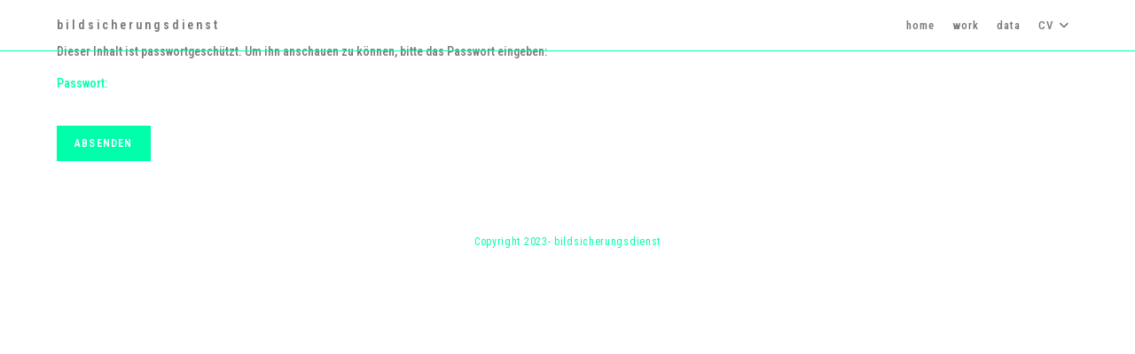

--- FILE ---
content_type: text/html; charset=UTF-8
request_url: http://bildsicherungsdienst.com/tour/
body_size: 16176
content:
<!DOCTYPE html>
<html class="html" lang="de">
<head>
	<meta charset="UTF-8">
	<link rel="profile" href="https://gmpg.org/xfn/11">

	<title>tour &#8211; bildsicherungsdienst</title>
<meta name='robots' content='max-image-preview:large' />
<meta name="viewport" content="width=device-width, initial-scale=1"><link rel='dns-prefetch' href='//fonts.googleapis.com' />
<link rel='dns-prefetch' href='//s.w.org' />
<link rel="alternate" type="application/rss+xml" title="bildsicherungsdienst &raquo; Feed" href="http://bildsicherungsdienst.com/feed/" />
<link rel="alternate" type="application/rss+xml" title="bildsicherungsdienst &raquo; Kommentar-Feed" href="http://bildsicherungsdienst.com/comments/feed/" />
		<script>
			window._wpemojiSettings = {"baseUrl":"https:\/\/s.w.org\/images\/core\/emoji\/13.0.1\/72x72\/","ext":".png","svgUrl":"https:\/\/s.w.org\/images\/core\/emoji\/13.0.1\/svg\/","svgExt":".svg","source":{"concatemoji":"http:\/\/bildsicherungsdienst.com\/wp-includes\/js\/wp-emoji-release.min.js?ver=5.7.14"}};
			!function(e,a,t){var n,r,o,i=a.createElement("canvas"),p=i.getContext&&i.getContext("2d");function s(e,t){var a=String.fromCharCode;p.clearRect(0,0,i.width,i.height),p.fillText(a.apply(this,e),0,0);e=i.toDataURL();return p.clearRect(0,0,i.width,i.height),p.fillText(a.apply(this,t),0,0),e===i.toDataURL()}function c(e){var t=a.createElement("script");t.src=e,t.defer=t.type="text/javascript",a.getElementsByTagName("head")[0].appendChild(t)}for(o=Array("flag","emoji"),t.supports={everything:!0,everythingExceptFlag:!0},r=0;r<o.length;r++)t.supports[o[r]]=function(e){if(!p||!p.fillText)return!1;switch(p.textBaseline="top",p.font="600 32px Arial",e){case"flag":return s([127987,65039,8205,9895,65039],[127987,65039,8203,9895,65039])?!1:!s([55356,56826,55356,56819],[55356,56826,8203,55356,56819])&&!s([55356,57332,56128,56423,56128,56418,56128,56421,56128,56430,56128,56423,56128,56447],[55356,57332,8203,56128,56423,8203,56128,56418,8203,56128,56421,8203,56128,56430,8203,56128,56423,8203,56128,56447]);case"emoji":return!s([55357,56424,8205,55356,57212],[55357,56424,8203,55356,57212])}return!1}(o[r]),t.supports.everything=t.supports.everything&&t.supports[o[r]],"flag"!==o[r]&&(t.supports.everythingExceptFlag=t.supports.everythingExceptFlag&&t.supports[o[r]]);t.supports.everythingExceptFlag=t.supports.everythingExceptFlag&&!t.supports.flag,t.DOMReady=!1,t.readyCallback=function(){t.DOMReady=!0},t.supports.everything||(n=function(){t.readyCallback()},a.addEventListener?(a.addEventListener("DOMContentLoaded",n,!1),e.addEventListener("load",n,!1)):(e.attachEvent("onload",n),a.attachEvent("onreadystatechange",function(){"complete"===a.readyState&&t.readyCallback()})),(n=t.source||{}).concatemoji?c(n.concatemoji):n.wpemoji&&n.twemoji&&(c(n.twemoji),c(n.wpemoji)))}(window,document,window._wpemojiSettings);
		</script>
		<style>
img.wp-smiley,
img.emoji {
	display: inline !important;
	border: none !important;
	box-shadow: none !important;
	height: 1em !important;
	width: 1em !important;
	margin: 0 .07em !important;
	vertical-align: -0.1em !important;
	background: none !important;
	padding: 0 !important;
}
</style>
	<link rel='stylesheet' id='wp-block-library-css'  href='http://bildsicherungsdienst.com/wp-includes/css/dist/block-library/style.min.css?ver=5.7.14' media='all' />
<link rel='stylesheet' id='wp-block-library-theme-css'  href='http://bildsicherungsdienst.com/wp-includes/css/dist/block-library/theme.min.css?ver=5.7.14' media='all' />
<link rel='stylesheet' id='font-awesome-css'  href='http://bildsicherungsdienst.com/wp-content/themes/oceanwp/assets/fonts/fontawesome/css/all.min.css?ver=6.7.2' media='all' />
<link rel='stylesheet' id='simple-line-icons-css'  href='http://bildsicherungsdienst.com/wp-content/themes/oceanwp/assets/css/third/simple-line-icons.min.css?ver=2.4.0' media='all' />
<link rel='stylesheet' id='oceanwp-style-css'  href='http://bildsicherungsdienst.com/wp-content/themes/oceanwp/assets/css/style.min.css?ver=4.1.4' media='all' />
<link rel='stylesheet' id='oceanwp-hamburgers-css'  href='http://bildsicherungsdienst.com/wp-content/themes/oceanwp/assets/css/third/hamburgers/hamburgers.min.css?ver=4.1.4' media='all' />
<link rel='stylesheet' id='oceanwp-collapse-css'  href='http://bildsicherungsdienst.com/wp-content/themes/oceanwp/assets/css/third/hamburgers/types/collapse.css?ver=4.1.4' media='all' />
<link rel='stylesheet' id='oceanwp-google-font-roboto-condensed-css'  href='//fonts.googleapis.com/css?family=Roboto+Condensed%3A100%2C200%2C300%2C400%2C500%2C600%2C700%2C800%2C900%2C100i%2C200i%2C300i%2C400i%2C500i%2C600i%2C700i%2C800i%2C900i&#038;subset=latin&#038;display=swap&#038;ver=5.7.14' media='all' />
<link rel='stylesheet' id='oceanwp-google-font-noto-sans-css'  href='//fonts.googleapis.com/css?family=Noto+Sans%3A100%2C200%2C300%2C400%2C500%2C600%2C700%2C800%2C900%2C100i%2C200i%2C300i%2C400i%2C500i%2C600i%2C700i%2C800i%2C900i&#038;subset=latin&#038;display=swap&#038;ver=5.7.14' media='all' />
<link rel='stylesheet' id='oceanwp-custom-css'  href='http://bildsicherungsdienst.com/wp-content/uploads/oceanwp/custom-style.css?ver=5.7.14' media='all' />
<script src='http://bildsicherungsdienst.com/wp-content/plugins/strato-assistant/js/cookies.js?ver=5.7.14' id='strato-assistant-wp-cookies-js'></script>
<script src='http://bildsicherungsdienst.com/wp-includes/js/jquery/jquery.min.js?ver=3.5.1' id='jquery-core-js'></script>
<script src='http://bildsicherungsdienst.com/wp-includes/js/jquery/jquery-migrate.min.js?ver=3.3.2' id='jquery-migrate-js'></script>
<link rel="https://api.w.org/" href="http://bildsicherungsdienst.com/wp-json/" /><link rel="alternate" type="application/json" href="http://bildsicherungsdienst.com/wp-json/wp/v2/pages/1352" /><link rel="EditURI" type="application/rsd+xml" title="RSD" href="http://bildsicherungsdienst.com/xmlrpc.php?rsd" />
<link rel="wlwmanifest" type="application/wlwmanifest+xml" href="http://bildsicherungsdienst.com/wp-includes/wlwmanifest.xml" /> 
<meta name="generator" content="WordPress 5.7.14" />
<link rel="canonical" href="http://bildsicherungsdienst.com/tour/" />
<link rel='shortlink' href='http://bildsicherungsdienst.com/?p=1352' />
<link rel="alternate" type="application/json+oembed" href="http://bildsicherungsdienst.com/wp-json/oembed/1.0/embed?url=http%3A%2F%2Fbildsicherungsdienst.com%2Ftour%2F" />
<link rel="alternate" type="text/xml+oembed" href="http://bildsicherungsdienst.com/wp-json/oembed/1.0/embed?url=http%3A%2F%2Fbildsicherungsdienst.com%2Ftour%2F&#038;format=xml" />
<meta name="generator" content="Elementor 3.11.5; features: e_dom_optimization, a11y_improvements; settings: css_print_method-external, google_font-enabled, font_display-auto">
<link rel="icon" href="http://bildsicherungsdienst.com/wp-content/uploads/2021/04/cropped-main_pic-1-32x32.jpg" sizes="32x32" />
<link rel="icon" href="http://bildsicherungsdienst.com/wp-content/uploads/2021/04/cropped-main_pic-1-192x192.jpg" sizes="192x192" />
<link rel="apple-touch-icon" href="http://bildsicherungsdienst.com/wp-content/uploads/2021/04/cropped-main_pic-1-180x180.jpg" />
<meta name="msapplication-TileImage" content="http://bildsicherungsdienst.com/wp-content/uploads/2021/04/cropped-main_pic-1-270x270.jpg" />
</head>

<body class="page-template-default page page-id-1352 wp-embed-responsive oceanwp-theme dropdown-mobile has-transparent-header default-breakpoint content-full-width content-max-width page-header-disabled pagination-left elementor-default elementor-kit-14" itemscope="itemscope" itemtype="https://schema.org/WebPage">

	
	
	<div id="outer-wrap" class="site clr">

		<a class="skip-link screen-reader-text" href="#main">Zum Inhalt springen</a>

		
		<div id="wrap" class="clr">

			
				<div id="transparent-header-wrap" class="clr">
	
<header id="site-header" class="transparent-header clr" data-height="57" itemscope="itemscope" itemtype="https://schema.org/WPHeader" role="banner">

	
					
			<div id="site-header-inner" class="clr container">

				
				

<div id="site-logo" class="clr" itemscope itemtype="https://schema.org/Brand" >

	
	<div id="site-logo-inner" class="clr">

						<a href="http://bildsicherungsdienst.com/" rel="home" class="site-title site-logo-text"  style=color:#7a7773;>bildsicherungsdienst</a>
				
	</div><!-- #site-logo-inner -->

	
	
</div><!-- #site-logo -->

			<div id="site-navigation-wrap" class="clr">
			
			
			
			<nav id="site-navigation" class="navigation main-navigation clr" itemscope="itemscope" itemtype="https://schema.org/SiteNavigationElement" role="navigation" >

				<ul id="menu-menue" class="main-menu dropdown-menu sf-menu"><li id="menu-item-33" class="menu-item menu-item-type-post_type menu-item-object-page menu-item-home menu-item-33"><a href="http://bildsicherungsdienst.com/" class="menu-link"><span class="text-wrap">home</span></a></li><li id="menu-item-65" class="menu-item menu-item-type-post_type menu-item-object-page menu-item-65"><a href="http://bildsicherungsdienst.com/work/" class="menu-link"><span class="text-wrap">work</span></a></li><li id="menu-item-477" class="menu-item menu-item-type-post_type menu-item-object-page menu-item-477"><a href="http://bildsicherungsdienst.com/data/" class="menu-link"><span class="text-wrap">data</span></a></li><li id="menu-item-79" class="menu-item menu-item-type-post_type menu-item-object-page menu-item-has-children dropdown menu-item-79"><a href="http://bildsicherungsdienst.com/cv/" class="menu-link"><span class="text-wrap">CV<i class="nav-arrow fa fa-angle-down" aria-hidden="true" role="img"></i></span></a>
<ul class="sub-menu">
	<li id="menu-item-1136" class="menu-item menu-item-type-post_type menu-item-object-page menu-item-1136"><a href="http://bildsicherungsdienst.com/imprint/" class="menu-link"><span class="text-wrap">imprint</span></a></li></ul>
</li></ul>
			</nav><!-- #site-navigation -->

			
			
					</div><!-- #site-navigation-wrap -->
			
		
	
				
	
	<div class="oceanwp-mobile-menu-icon clr mobile-right">

		
		
		
		<a href="http://bildsicherungsdienst.com/#mobile-menu-toggle" class="mobile-menu"  aria-label="Mobiles Menü">
							<div class="hamburger hamburger--collapse" aria-expanded="false" role="navigation">
					<div class="hamburger-box">
						<div class="hamburger-inner"></div>
					</div>
				</div>
								<span class="oceanwp-text">menue</span>
				<span class="oceanwp-close-text">close</span>
						</a>

		
		
		
	</div><!-- #oceanwp-mobile-menu-navbar -->

	

			</div><!-- #site-header-inner -->

			
<div id="mobile-dropdown" class="clr" >

	<nav class="clr" itemscope="itemscope" itemtype="https://schema.org/SiteNavigationElement">

		
	<div id="mobile-nav" class="navigation clr">

		<ul id="menu-menue-1" class="menu"><li class="menu-item menu-item-type-post_type menu-item-object-page menu-item-home menu-item-33"><a href="http://bildsicherungsdienst.com/">home</a></li>
<li class="menu-item menu-item-type-post_type menu-item-object-page menu-item-65"><a href="http://bildsicherungsdienst.com/work/">work</a></li>
<li class="menu-item menu-item-type-post_type menu-item-object-page menu-item-477"><a href="http://bildsicherungsdienst.com/data/">data</a></li>
<li class="menu-item menu-item-type-post_type menu-item-object-page menu-item-has-children menu-item-79"><a href="http://bildsicherungsdienst.com/cv/">CV</a>
<ul class="sub-menu">
	<li class="menu-item menu-item-type-post_type menu-item-object-page menu-item-1136"><a href="http://bildsicherungsdienst.com/imprint/">imprint</a></li>
</ul>
</li>
</ul>
	</div>


	</nav>

</div>

			
			
		
		
</header><!-- #site-header -->

	</div>
	
			
			<main id="main" class="site-main clr"  role="main">

				
	
	<div id="content-wrap" class="container clr">

		
		<div id="primary" class="content-area clr">

			
			<div id="content" class="site-content clr">

				
				
<article class="single-page-article clr">

	
<div class="entry clr" itemprop="text">

	
	<form action="http://bildsicherungsdienst.com/wp-login.php?action=postpass" class="post-password-form" method="post">
<p>Dieser Inhalt ist passwortgeschützt. Um ihn anschauen zu können, bitte das Passwort eingeben:</p>
<p><label for="pwbox-1352">Passwort: <input name="post_password" id="pwbox-1352" type="password" size="20" /></label> <input type="submit" name="Submit" value="Absenden" /></p>
</form>

	
</div>

</article>

				
			</div><!-- #content -->

			
		</div><!-- #primary -->

		
	</div><!-- #content-wrap -->

	

	</main><!-- #main -->

	
	
	
		
<footer id="footer" class="site-footer" itemscope="itemscope" itemtype="https://schema.org/WPFooter" role="contentinfo">

	
	<div id="footer-inner" class="clr">

		

<div id="footer-bottom" class="clr no-footer-nav">

	
	<div id="footer-bottom-inner" class="container clr">

		
		
			<div id="copyright" class="clr" role="contentinfo">
				Copyright 2023- <a href="www.bildsicherungsdienst.com">bildsicherungsdienst</a>			</div><!-- #copyright -->

			
	</div><!-- #footer-bottom-inner -->

	
</div><!-- #footer-bottom -->


	</div><!-- #footer-inner -->

	
</footer><!-- #footer -->

	
	
</div><!-- #wrap -->


</div><!-- #outer-wrap -->



<a aria-label="Zum Seitenanfang scrollen" href="#" id="scroll-top" class="scroll-top-right"><i class=" fa fa-angle-up" aria-hidden="true" role="img"></i></a>




<script src='http://bildsicherungsdienst.com/wp-includes/js/imagesloaded.min.js?ver=4.1.4' id='imagesloaded-js'></script>
<script id='oceanwp-main-js-extra'>
var oceanwpLocalize = {"nonce":"a7e8dd0c89","isRTL":"","menuSearchStyle":"disabled","mobileMenuSearchStyle":"disabled","sidrSource":null,"sidrDisplace":"1","sidrSide":"right","sidrDropdownTarget":"icon","verticalHeaderTarget":"link","customScrollOffset":"0","customSelects":".woocommerce-ordering .orderby, #dropdown_product_cat, .widget_categories select, .widget_archive select, .single-product .variations_form .variations select","loadMoreLoadingText":"Wird geladen\u00a0\u2026"};
</script>
<script src='http://bildsicherungsdienst.com/wp-content/themes/oceanwp/assets/js/theme.min.js?ver=4.1.4' id='oceanwp-main-js'></script>
<script src='http://bildsicherungsdienst.com/wp-content/themes/oceanwp/assets/js/drop-down-mobile-menu.min.js?ver=4.1.4' id='oceanwp-drop-down-mobile-menu-js'></script>
<script src='http://bildsicherungsdienst.com/wp-content/themes/oceanwp/assets/js/vendors/magnific-popup.min.js?ver=4.1.4' id='ow-magnific-popup-js'></script>
<script src='http://bildsicherungsdienst.com/wp-content/themes/oceanwp/assets/js/ow-lightbox.min.js?ver=4.1.4' id='oceanwp-lightbox-js'></script>
<script src='http://bildsicherungsdienst.com/wp-content/themes/oceanwp/assets/js/vendors/flickity.pkgd.min.js?ver=4.1.4' id='ow-flickity-js'></script>
<script src='http://bildsicherungsdienst.com/wp-content/themes/oceanwp/assets/js/ow-slider.min.js?ver=4.1.4' id='oceanwp-slider-js'></script>
<script src='http://bildsicherungsdienst.com/wp-content/themes/oceanwp/assets/js/scroll-effect.min.js?ver=4.1.4' id='oceanwp-scroll-effect-js'></script>
<script src='http://bildsicherungsdienst.com/wp-content/themes/oceanwp/assets/js/scroll-top.min.js?ver=4.1.4' id='oceanwp-scroll-top-js'></script>
<script src='http://bildsicherungsdienst.com/wp-content/themes/oceanwp/assets/js/select.min.js?ver=4.1.4' id='oceanwp-select-js'></script>
<script src='http://bildsicherungsdienst.com/wp-includes/js/wp-embed.min.js?ver=5.7.14' id='wp-embed-js'></script>
</body>
</html>


--- FILE ---
content_type: text/css
request_url: http://bildsicherungsdienst.com/wp-content/uploads/oceanwp/custom-style.css?ver=5.7.14
body_size: 21277
content:
/* General CSS */a:hover,a.light:hover,.theme-heading .text::before,.theme-heading .text::after,#top-bar-content > a:hover,#top-bar-social li.oceanwp-email a:hover,#site-navigation-wrap .dropdown-menu > li > a:hover,#site-header.medium-header #medium-searchform button:hover,.oceanwp-mobile-menu-icon a:hover,.blog-entry.post .blog-entry-header .entry-title a:hover,.blog-entry.post .blog-entry-readmore a:hover,.blog-entry.thumbnail-entry .blog-entry-category a,ul.meta li a:hover,.dropcap,.single nav.post-navigation .nav-links .title,body .related-post-title a:hover,body #wp-calendar caption,body .contact-info-widget.default i,body .contact-info-widget.big-icons i,body .custom-links-widget .oceanwp-custom-links li a:hover,body .custom-links-widget .oceanwp-custom-links li a:hover:before,body .posts-thumbnails-widget li a:hover,body .social-widget li.oceanwp-email a:hover,.comment-author .comment-meta .comment-reply-link,#respond #cancel-comment-reply-link:hover,#footer-widgets .footer-box a:hover,#footer-bottom a:hover,#footer-bottom #footer-bottom-menu a:hover,.sidr a:hover,.sidr-class-dropdown-toggle:hover,.sidr-class-menu-item-has-children.active > a,.sidr-class-menu-item-has-children.active > a > .sidr-class-dropdown-toggle,input[type=checkbox]:checked:before{color:#00ffaa;}.single nav.post-navigation .nav-links .title .owp-icon use,.blog-entry.post .blog-entry-readmore a:hover .owp-icon use,body .contact-info-widget.default .owp-icon use,body .contact-info-widget.big-icons .owp-icon use{stroke:#00ffaa;}input[type="button"],input[type="reset"],input[type="submit"],button[type="submit"],.button,#site-navigation-wrap .dropdown-menu > li.btn > a > span,.thumbnail:hover i,.post-quote-content,.omw-modal .omw-close-modal,body .contact-info-widget.big-icons li:hover i,body div.wpforms-container-full .wpforms-form input[type=submit],body div.wpforms-container-full .wpforms-form button[type=submit],body div.wpforms-container-full .wpforms-form .wpforms-page-button{background-color:#00ffaa;}.thumbnail:hover .link-post-svg-icon{background-color:#00ffaa;}body .contact-info-widget.big-icons li:hover .owp-icon{background-color:#00ffaa;}.widget-title{border-color:#00ffaa;}blockquote{border-color:#00ffaa;}#searchform-dropdown{border-color:#00ffaa;}.dropdown-menu .sub-menu{border-color:#00ffaa;}.blog-entry.large-entry .blog-entry-readmore a:hover{border-color:#00ffaa;}.oceanwp-newsletter-form-wrap input[type="email"]:focus{border-color:#00ffaa;}.social-widget li.oceanwp-email a:hover{border-color:#00ffaa;}#respond #cancel-comment-reply-link:hover{border-color:#00ffaa;}body .contact-info-widget.big-icons li:hover i{border-color:#00ffaa;}#footer-widgets .oceanwp-newsletter-form-wrap input[type="email"]:focus{border-color:#00ffaa;}blockquote, .wp-block-quote{border-left-color:#00ffaa;}body .contact-info-widget.big-icons li:hover .owp-icon{border-color:#00ffaa;}input[type="button"]:hover,input[type="reset"]:hover,input[type="submit"]:hover,button[type="submit"]:hover,input[type="button"]:focus,input[type="reset"]:focus,input[type="submit"]:focus,button[type="submit"]:focus,.button:hover,.button:focus,#site-navigation-wrap .dropdown-menu > li.btn > a:hover > span,.post-quote-author,.omw-modal .omw-close-modal:hover,body div.wpforms-container-full .wpforms-form input[type=submit]:hover,body div.wpforms-container-full .wpforms-form button[type=submit]:hover,body div.wpforms-container-full .wpforms-form .wpforms-page-button:hover{background-color:#7a7773;}table th,table td,hr,.content-area,body.content-left-sidebar #content-wrap .content-area,
					.content-left-sidebar .content-area,#top-bar-wrap,#site-header,#site-header.top-header #search-toggle,.dropdown-menu ul li,.centered-minimal-page-header,.blog-entry.post,.blog-entry.grid-entry .blog-entry-inner,.blog-entry.thumbnail-entry .blog-entry-bottom,.single-post .entry-title,.single .entry-share-wrap .entry-share,.single .entry-share,.single .entry-share ul li a,.single nav.post-navigation,.single nav.post-navigation .nav-links .nav-previous,#author-bio,#author-bio .author-bio-avatar,#author-bio .author-bio-social li a,#related-posts,#comments,.comment-body,#respond #cancel-comment-reply-link,#blog-entries .type-page,.page-numbers a,
					.page-numbers span:not(.elementor-screen-only),
					.page-links span,body #wp-calendar caption,
					body #wp-calendar th,
					body #wp-calendar tbody,body .contact-info-widget.default i,
					body .contact-info-widget.big-icons i,body .posts-thumbnails-widget li,body .tagcloud a{border-color:#00ffaa;}body .contact-info-widget.big-icons .owp-icon, body .contact-info-widget.default .owp-icon{border-color:#00ffaa;}body{background-position:center center;}body{background-attachment:scroll;}body{background-repeat:no-repeat;}body{background-size:cover;}a{color:#00ffaa;}a .owp-icon use {stroke:#00ffaa;}a:hover{color:#7a7773;}a:hover .owp-icon use {stroke:#7a7773;}.container{width:3085px;}@media only screen and (min-width: 960px){ .content-area, .content-left-sidebar .content-area{width:84%;} }@media only screen and (min-width: 960px){ .widget-area, .content-left-sidebar .widget-area{width:13%;} }.page-header, .has-transparent-header .page-header{padding:0px 0px 11px 0px}#scroll-top{background-color:#ffffff;}#scroll-top:hover{background-color:rgba(122,119,115,0);}#scroll-top{color:#00ffaa;}#scroll-top .owp-icon use{stroke:#00ffaa;}#scroll-top:hover{color:#7a7773;}#scroll-top:hover .owp-icon use{stroke:#00ffaa;}.page-numbers a, .page-numbers span:not(.elementor-screen-only), .page-links span{background-color:rgba(0,0,0,0);}.page-numbers a:hover, .page-links a:hover span, .page-numbers.current, .page-numbers.current:hover{background-color:rgba(248,248,248,0);}.page-numbers a, .page-numbers span:not(.elementor-screen-only), .page-links span{color:rgba(249,39,88,0);}.page-numbers a .owp-icon use{stroke:rgba(249,39,88,0);}.page-numbers a:hover, .page-links a:hover span, .page-numbers.current, .page-numbers.current:hover{color:rgba(51,51,51,0);}.page-numbers a:hover .owp-icon use{stroke:rgba(51,51,51,0);}.page-numbers a, .page-numbers span:not(.elementor-screen-only), .page-links span{border-color:rgba(233,233,233,0);}.page-numbers a:hover, .page-links a:hover span, .page-numbers.current, .page-numbers.current:hover{border-color:rgba(233,233,233,0);}label, body div.wpforms-container-full .wpforms-form .wpforms-field-label{color:#00ffaa;}form input[type="text"], form input[type="password"], form input[type="email"], form input[type="url"], form input[type="date"], form input[type="month"], form input[type="time"], form input[type="datetime"], form input[type="datetime-local"], form input[type="week"], form input[type="number"], form input[type="search"], form input[type="tel"], form input[type="color"], form select, form textarea{padding:0px}body div.wpforms-container-full .wpforms-form input[type=date], body div.wpforms-container-full .wpforms-form input[type=datetime], body div.wpforms-container-full .wpforms-form input[type=datetime-local], body div.wpforms-container-full .wpforms-form input[type=email], body div.wpforms-container-full .wpforms-form input[type=month], body div.wpforms-container-full .wpforms-form input[type=number], body div.wpforms-container-full .wpforms-form input[type=password], body div.wpforms-container-full .wpforms-form input[type=range], body div.wpforms-container-full .wpforms-form input[type=search], body div.wpforms-container-full .wpforms-form input[type=tel], body div.wpforms-container-full .wpforms-form input[type=text], body div.wpforms-container-full .wpforms-form input[type=time], body div.wpforms-container-full .wpforms-form input[type=url], body div.wpforms-container-full .wpforms-form input[type=week], body div.wpforms-container-full .wpforms-form select, body div.wpforms-container-full .wpforms-form textarea{padding:0px; height: auto;}form input[type="text"], form input[type="password"], form input[type="email"], form input[type="url"], form input[type="date"], form input[type="month"], form input[type="time"], form input[type="datetime"], form input[type="datetime-local"], form input[type="week"], form input[type="number"], form input[type="search"], form input[type="tel"], form input[type="color"], form select, form textarea,.select2-container .select2-choice, .woocommerce .woocommerce-checkout .select2-container--default .select2-selection--single{border-color:#ffffff;}body div.wpforms-container-full .wpforms-form input[type=date], body div.wpforms-container-full .wpforms-form input[type=datetime], body div.wpforms-container-full .wpforms-form input[type=datetime-local], body div.wpforms-container-full .wpforms-form input[type=email], body div.wpforms-container-full .wpforms-form input[type=month], body div.wpforms-container-full .wpforms-form input[type=number], body div.wpforms-container-full .wpforms-form input[type=password], body div.wpforms-container-full .wpforms-form input[type=range], body div.wpforms-container-full .wpforms-form input[type=search], body div.wpforms-container-full .wpforms-form input[type=tel], body div.wpforms-container-full .wpforms-form input[type=text], body div.wpforms-container-full .wpforms-form input[type=time], body div.wpforms-container-full .wpforms-form input[type=url], body div.wpforms-container-full .wpforms-form input[type=week], body div.wpforms-container-full .wpforms-form select, body div.wpforms-container-full .wpforms-form textarea{border-color:#ffffff;}form input[type="text"], form input[type="password"], form input[type="email"], form input[type="url"], form input[type="date"], form input[type="month"], form input[type="time"], form input[type="datetime"], form input[type="datetime-local"], form input[type="week"], form input[type="number"], form input[type="search"], form input[type="tel"], form input[type="color"], form select, form textarea, .woocommerce .woocommerce-checkout .select2-container--default .select2-selection--single{background-color:#ffffff;}body div.wpforms-container-full .wpforms-form input[type=date], body div.wpforms-container-full .wpforms-form input[type=datetime], body div.wpforms-container-full .wpforms-form input[type=datetime-local], body div.wpforms-container-full .wpforms-form input[type=email], body div.wpforms-container-full .wpforms-form input[type=month], body div.wpforms-container-full .wpforms-form input[type=number], body div.wpforms-container-full .wpforms-form input[type=password], body div.wpforms-container-full .wpforms-form input[type=range], body div.wpforms-container-full .wpforms-form input[type=search], body div.wpforms-container-full .wpforms-form input[type=tel], body div.wpforms-container-full .wpforms-form input[type=text], body div.wpforms-container-full .wpforms-form input[type=time], body div.wpforms-container-full .wpforms-form input[type=url], body div.wpforms-container-full .wpforms-form input[type=week], body div.wpforms-container-full .wpforms-form select, body div.wpforms-container-full .wpforms-form textarea{background-color:#ffffff;}/* Header CSS */#site-logo #site-logo-inner,.oceanwp-social-menu .social-menu-inner,#site-header.full_screen-header .menu-bar-inner,.after-header-content .after-header-content-inner{height:57px;}#site-navigation-wrap .dropdown-menu > li > a,.oceanwp-mobile-menu-icon a,.mobile-menu-close,.after-header-content-inner > a{line-height:57px;}@media only screen and (max-width: 959px) {body.default-breakpoint #site-logo #site-logo-inner{height:50px;}}@media only screen and (max-width: 959px) {body.default-breakpoint .oceanwp-mobile-menu-icon a,.mobile-menu-close{line-height:50px;}}#site-header,.has-transparent-header .is-sticky #site-header,.has-vh-transparent .is-sticky #site-header.vertical-header,#searchform-header-replace{background-color:rgba(0,255,170,0.34);}#site-header{border-color:#00ffaa;}#site-header-inner{padding:0px 10px 0px 0px}#site-header.transparent-header{background-color:rgba(0,255,170,0);}#site-header.has-header-media .overlay-header-media{background-color:rgba(255,255,255,0);}#site-logo #site-logo-inner a img, #site-header.center-header #site-navigation-wrap .middle-site-logo a img{max-width:67px;}#site-header #site-logo #site-logo-inner a img, #site-header.center-header #site-navigation-wrap .middle-site-logo a img{max-height:188px;}#site-logo a.site-logo-text{color:#7a7773;}#site-logo a.site-logo-text:hover{color:#00ffaa;}.effect-one #site-navigation-wrap .dropdown-menu > li > a.menu-link > span:after, .effect-three #site-navigation-wrap .dropdown-menu > li > a.menu-link > span:after, .effect-five #site-navigation-wrap .dropdown-menu > li > a.menu-link > span:before, .effect-five #site-navigation-wrap .dropdown-menu > li > a.menu-link > span:after, .effect-nine #site-navigation-wrap .dropdown-menu > li > a.menu-link > span:before, .effect-nine #site-navigation-wrap .dropdown-menu > li > a.menu-link > span:after{background-color: #00ffaa;}.effect-four #site-navigation-wrap .dropdown-menu > li > a.menu-link > span:before, .effect-four #site-navigation-wrap .dropdown-menu > li > a.menu-link > span:after, .effect-seven #site-navigation-wrap .dropdown-menu > li > a.menu-link:hover > span:after, .effect-seven #site-navigation-wrap .dropdown-menu > li.sfHover > a.menu-link > span:after{color: #00ffaa;}.effect-seven #site-navigation-wrap .dropdown-menu > li > a.menu-link:hover > span:after, .effect-seven #site-navigation-wrap .dropdown-menu > li.sfHover > a.menu-link > span:after{text-shadow: 10px 0 #00ffaa, -10px 0 #00ffaa;}#site-navigation-wrap .dropdown-menu > li > a{padding: 0 10px;}#site-navigation-wrap .dropdown-menu > li > a,.oceanwp-mobile-menu-icon a,#searchform-header-replace-close{color:#7a7773;}#site-navigation-wrap .dropdown-menu > li > a .owp-icon use,.oceanwp-mobile-menu-icon a .owp-icon use,#searchform-header-replace-close .owp-icon use{stroke:#7a7773;}#site-navigation-wrap .dropdown-menu > li > a:hover,.oceanwp-mobile-menu-icon a:hover,#searchform-header-replace-close:hover{color:#00ffaa;}#site-navigation-wrap .dropdown-menu > li > a:hover .owp-icon use,.oceanwp-mobile-menu-icon a:hover .owp-icon use,#searchform-header-replace-close:hover .owp-icon use{stroke:#00ffaa;}#site-navigation-wrap .dropdown-menu > .current-menu-item > a,#site-navigation-wrap .dropdown-menu > .current-menu-ancestor > a,#site-navigation-wrap .dropdown-menu > .current-menu-item > a:hover,#site-navigation-wrap .dropdown-menu > .current-menu-ancestor > a:hover{color:#00ffaa;}#site-navigation-wrap .dropdown-menu > li > a{background-color:#ffffff;}#site-navigation-wrap .dropdown-menu > li > a:hover,#site-navigation-wrap .dropdown-menu > li.sfHover > a{background-color:#ffffff;}#site-navigation-wrap .dropdown-menu > .current-menu-item > a,#site-navigation-wrap .dropdown-menu > .current-menu-ancestor > a,#site-navigation-wrap .dropdown-menu > .current-menu-item > a:hover,#site-navigation-wrap .dropdown-menu > .current-menu-ancestor > a:hover{background-color:#ffffff;}.dropdown-menu .sub-menu{min-width:138px;}.dropdown-menu .sub-menu,#searchform-dropdown,.current-shop-items-dropdown{border-color:#00ffaa;}.dropdown-menu ul li.menu-item,.navigation > ul > li > ul.megamenu.sub-menu > li,.navigation .megamenu li ul.sub-menu{border-color:#00ffaa;}.dropdown-menu ul li a.menu-link{color:#7a7773;}.dropdown-menu ul li a.menu-link .owp-icon use{stroke:#7a7773;}.dropdown-menu ul li a.menu-link:hover{color:#00ffaa;}.dropdown-menu ul li a.menu-link:hover .owp-icon use{stroke:#00ffaa;}.dropdown-menu ul li a.menu-link:hover{background-color:rgba(248,248,248,0);}.dropdown-menu ul > .current-menu-item > a.menu-link{color:rgba(255,255,255,0);}.dropdown-menu ul > .current-menu-item > a.menu-link{background-color:rgba(0,0,0,0);}.navigation li.mega-cat .mega-cat-title{background-color:rgba(248,248,248,0);}.navigation li.mega-cat .mega-cat-title{color:rgba(34,34,34,0);}.navigation li.mega-cat ul li .mega-post-date{color:rgba(187,187,187,0);}.navigation li.mega-cat ul li .mega-post-date .owp-icon use{stroke:rgba(187,187,187,0);}.mobile-menu .hamburger-inner, .mobile-menu .hamburger-inner::before, .mobile-menu .hamburger-inner::after{background-color:#00ffaa;}a.sidr-class-toggle-sidr-close{background-color:#ffffff;}#sidr li, #sidr ul, #mobile-dropdown ul li, #mobile-dropdown ul li ul{border-color:#00ffaa;}body .sidr a, body .sidr-class-dropdown-toggle, #mobile-dropdown ul li a, #mobile-dropdown ul li a .dropdown-toggle, #mobile-fullscreen ul li a, #mobile-fullscreen .oceanwp-social-menu.simple-social ul li a{color:#7a7773;}#mobile-fullscreen a.close .close-icon-inner, #mobile-fullscreen a.close .close-icon-inner::after{background-color:#7a7773;}body .sidr a:hover, body .sidr-class-dropdown-toggle:hover, body .sidr-class-dropdown-toggle .fa, body .sidr-class-menu-item-has-children.active > a, body .sidr-class-menu-item-has-children.active > a > .sidr-class-dropdown-toggle, #mobile-dropdown ul li a:hover, #mobile-dropdown ul li a .dropdown-toggle:hover, #mobile-dropdown .menu-item-has-children.active > a, #mobile-dropdown .menu-item-has-children.active > a > .dropdown-toggle, #mobile-fullscreen ul li a:hover, #mobile-fullscreen .oceanwp-social-menu.simple-social ul li a:hover{color:#00ffaa;}#mobile-fullscreen a.close:hover .close-icon-inner, #mobile-fullscreen a.close:hover .close-icon-inner::after{background-color:#00ffaa;}.sidr-class-dropdown-menu ul, #mobile-dropdown ul li ul, #mobile-fullscreen ul ul.sub-menu{background-color:#ffffff;}body .sidr-class-mobile-searchform input, #mobile-dropdown #mobile-menu-search form input{background-color:#ffffff;}body .sidr-class-mobile-searchform input, #mobile-dropdown #mobile-menu-search form input, #mobile-fullscreen #mobile-search input{border-color:#ffffff;}/* Top Bar CSS */#top-bar{padding:25px 0px 8px 3px}#top-bar-wrap{border-color:#00ffaa;}#top-bar-wrap,#top-bar-content strong{color:#7a7773;}#top-bar-content a,#top-bar-social-alt a{color:#7a7773;}#top-bar-content a:hover,#top-bar-social-alt a:hover{color:#00ffaa;}#top-bar-social li a{font-size:28px;}#top-bar-social li a{padding:0px 10px 0px 0px}#top-bar-social li a{color:rgba(221,221,221,0);}#top-bar-social li a .owp-icon use{stroke:rgba(221,221,221,0);}/* Footer Bottom CSS */#footer-bottom{padding:15px -500px 15px 500px}@media (max-width: 768px){#footer-bottom{padding:0px 0px 0px 50px}}@media (max-width: 480px){#footer-bottom{padding:15px 0px 25px 0px}}#footer-bottom{background-color:rgba(27,27,27,0);}#footer-bottom,#footer-bottom p{color:#00ffaa;}#footer-bottom a,#footer-bottom #footer-bottom-menu a{color:#00ffaa;}#footer-bottom a:hover,#footer-bottom #footer-bottom-menu a:hover{color:#7a7773;}/* Sidebar CSS */.widget-area .sidebar-box{background-color:rgba(221,51,51,0);}/* Typography CSS */body{font-family:Roboto Condensed;font-weight:500;color:#7a7773;line-height:1.2;}h1,h2,h3,h4,h5,h6,.theme-heading,.widget-title,.oceanwp-widget-recent-posts-title,.comment-reply-title,.entry-title,.sidebar-box .widget-title{font-family:Roboto Condensed;font-weight:500;color:#7a7773;line-height:1.1;}h1{font-family:Roboto Condensed;font-weight:600;font-size:24px;color:#7a7773;line-height:1.5;}h2{font-family:Noto Sans;font-weight:500;color:#00ffaa;}h3{font-family:Noto Sans;color:#00ffaa;}h4{font-family:Noto Sans;color:#00ffaa;}#site-logo a.site-logo-text{font-family:Roboto Condensed;font-weight:600;font-size:14px;line-height:1;letter-spacing:2.9px;text-transform:lowercase;}#top-bar-content,#top-bar-social-alt{font-family:Noto Sans;font-weight:700;font-size:16px;letter-spacing:4.5px;}@media (max-width: 480px){#top-bar-content,#top-bar-social-alt{line-height:1;letter-spacing:3.1px;}}#site-navigation-wrap .dropdown-menu > li > a,#site-header.full_screen-header .fs-dropdown-menu > li > a,#site-header.top-header #site-navigation-wrap .dropdown-menu > li > a,#site-header.center-header #site-navigation-wrap .dropdown-menu > li > a,#site-header.medium-header #site-navigation-wrap .dropdown-menu > li > a,.oceanwp-mobile-menu-icon a{font-family:Roboto Condensed;font-weight:500;font-style:normal;letter-spacing:1px;}.dropdown-menu ul li a.menu-link,#site-header.full_screen-header .fs-dropdown-menu ul.sub-menu li a{font-family:Roboto Condensed;font-weight:500;font-style:normal;}.sidr-class-dropdown-menu li a, a.sidr-class-toggle-sidr-close, #mobile-dropdown ul li a, body #mobile-fullscreen ul li a{font-family:Roboto Condensed;font-weight:500;}@media (max-width: 768px){.sidr-class-dropdown-menu li a, a.sidr-class-toggle-sidr-close, #mobile-dropdown ul li a, body #mobile-fullscreen ul li a{font-size:14px;}}@media (max-width: 480px){.sidr-class-dropdown-menu li a, a.sidr-class-toggle-sidr-close, #mobile-dropdown ul li a, body #mobile-fullscreen ul li a{font-size:12px;line-height:0.2;}}.page-header .page-header-title, .page-header.background-image-page-header .page-header-title{font-family:Roboto Condensed;font-weight:600;font-size:14px;}.page-header .page-subheading{font-family:Roboto Condensed;font-weight:500;font-size:12px;}.blog-entry.post .blog-entry-header .entry-title a{font-family:Roboto Condensed;font-size:14px;color:#7a7773;}#footer-bottom #copyright{font-family:Roboto Condensed;font-weight:400;letter-spacing:0.7px;}#footer-bottom #footer-bottom-menu{font-family:Roboto Condensed;font-weight:400;}